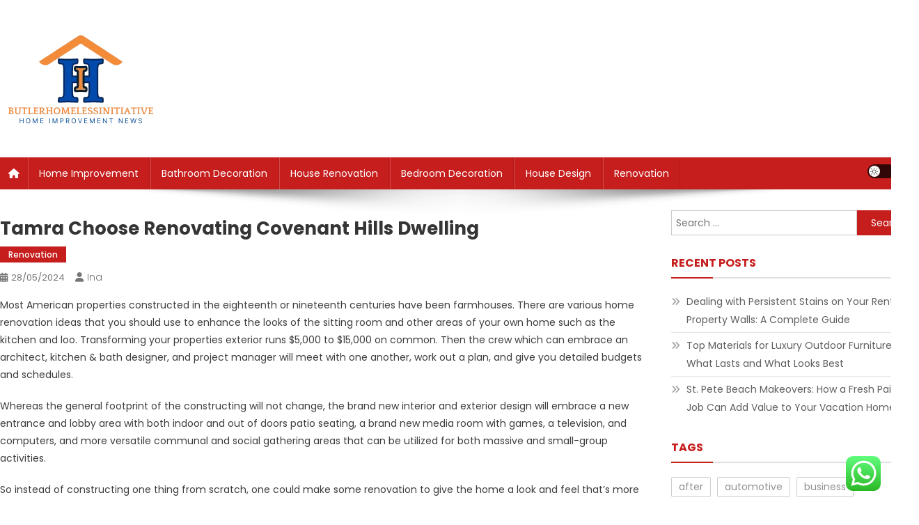

--- FILE ---
content_type: text/html; charset=UTF-8
request_url: https://butlerhomelessinitiative.org/tamra-choose-renovating-covenant-hills-dwelling.html
body_size: 18583
content:
<!doctype html>
<html lang="en-US" prefix="og: https://ogp.me/ns#">
<head>
<meta charset="UTF-8">
<meta name="viewport" content="width=device-width, initial-scale=1">
<link rel="profile" href="https://gmpg.org/xfn/11">


<!-- Search Engine Optimization by Rank Math PRO - https://rankmath.com/ -->
<title>Tamra Choose Renovating Covenant Hills Dwelling - Butlerhome&#039;s</title>
<meta name="description" content="Most American properties constructed in the eighteenth or nineteenth centuries have been farmhouses. There are various home renovation ideas that you should"/>
<meta name="robots" content="index, follow, max-snippet:-1, max-video-preview:-1, max-image-preview:large"/>
<link rel="canonical" href="https://butlerhomelessinitiative.org/tamra-choose-renovating-covenant-hills-dwelling.html" />
<meta property="og:locale" content="en_US" />
<meta property="og:type" content="article" />
<meta property="og:title" content="Tamra Choose Renovating Covenant Hills Dwelling - Butlerhome&#039;s" />
<meta property="og:description" content="Most American properties constructed in the eighteenth or nineteenth centuries have been farmhouses. There are various home renovation ideas that you should" />
<meta property="og:url" content="https://butlerhomelessinitiative.org/tamra-choose-renovating-covenant-hills-dwelling.html" />
<meta property="og:site_name" content="Butlerhome&#039;s" />
<meta property="article:tag" content="choose" />
<meta property="article:tag" content="covenant" />
<meta property="article:tag" content="dwelling" />
<meta property="article:tag" content="hills" />
<meta property="article:tag" content="renovating" />
<meta property="article:tag" content="tamra" />
<meta property="article:section" content="Renovation" />
<meta property="article:published_time" content="2024-05-28T21:09:19+07:00" />
<meta name="twitter:card" content="summary_large_image" />
<meta name="twitter:title" content="Tamra Choose Renovating Covenant Hills Dwelling - Butlerhome&#039;s" />
<meta name="twitter:description" content="Most American properties constructed in the eighteenth or nineteenth centuries have been farmhouses. There are various home renovation ideas that you should" />
<meta name="twitter:label1" content="Written by" />
<meta name="twitter:data1" content="Ina" />
<meta name="twitter:label2" content="Time to read" />
<meta name="twitter:data2" content="4 minutes" />
<script type="application/ld+json" class="rank-math-schema-pro">{"@context":"https://schema.org","@graph":[{"@type":["Person","Organization"],"@id":"https://butlerhomelessinitiative.org/#person","name":"Butlerhome&#039;s","logo":{"@type":"ImageObject","@id":"https://butlerhomelessinitiative.org/#logo","url":"https://butlerhomelessinitiative.org/wp-content/uploads/2024/11/cropped-Black_And_White_Y2k_Star_Fashion_Style_Logo-removebg-preview-150x144.png","contentUrl":"https://butlerhomelessinitiative.org/wp-content/uploads/2024/11/cropped-Black_And_White_Y2k_Star_Fashion_Style_Logo-removebg-preview-150x144.png","caption":"Butlerhome&#039;s","inLanguage":"en-US"},"image":{"@type":"ImageObject","@id":"https://butlerhomelessinitiative.org/#logo","url":"https://butlerhomelessinitiative.org/wp-content/uploads/2024/11/cropped-Black_And_White_Y2k_Star_Fashion_Style_Logo-removebg-preview-150x144.png","contentUrl":"https://butlerhomelessinitiative.org/wp-content/uploads/2024/11/cropped-Black_And_White_Y2k_Star_Fashion_Style_Logo-removebg-preview-150x144.png","caption":"Butlerhome&#039;s","inLanguage":"en-US"}},{"@type":"WebSite","@id":"https://butlerhomelessinitiative.org/#website","url":"https://butlerhomelessinitiative.org","name":"Butlerhome&#039;s","publisher":{"@id":"https://butlerhomelessinitiative.org/#person"},"inLanguage":"en-US"},{"@type":"WebPage","@id":"https://butlerhomelessinitiative.org/tamra-choose-renovating-covenant-hills-dwelling.html#webpage","url":"https://butlerhomelessinitiative.org/tamra-choose-renovating-covenant-hills-dwelling.html","name":"Tamra Choose Renovating Covenant Hills Dwelling - Butlerhome&#039;s","datePublished":"2024-05-28T21:09:19+07:00","dateModified":"2024-05-28T21:09:19+07:00","isPartOf":{"@id":"https://butlerhomelessinitiative.org/#website"},"inLanguage":"en-US"},{"@type":"Person","@id":"https://butlerhomelessinitiative.org/author/ina","name":"Ina","url":"https://butlerhomelessinitiative.org/author/ina","image":{"@type":"ImageObject","@id":"https://secure.gravatar.com/avatar/878a048e06d6d0503f84665fd4e01679193a59026490fe7af11df282fef1c053?s=96&amp;d=mm&amp;r=g","url":"https://secure.gravatar.com/avatar/878a048e06d6d0503f84665fd4e01679193a59026490fe7af11df282fef1c053?s=96&amp;d=mm&amp;r=g","caption":"Ina","inLanguage":"en-US"},"sameAs":["https://butlerhomelessinitiative.org/"]},{"@type":"BlogPosting","headline":"Tamra Choose Renovating Covenant Hills Dwelling - Butlerhome&#039;s","datePublished":"2024-05-28T21:09:19+07:00","dateModified":"2024-05-28T21:09:19+07:00","articleSection":"Renovation","author":{"@id":"https://butlerhomelessinitiative.org/author/ina","name":"Ina"},"publisher":{"@id":"https://butlerhomelessinitiative.org/#person"},"description":"Most American properties constructed in the eighteenth or nineteenth centuries have been farmhouses. There are various home renovation ideas that you should","name":"Tamra Choose Renovating Covenant Hills Dwelling - Butlerhome&#039;s","@id":"https://butlerhomelessinitiative.org/tamra-choose-renovating-covenant-hills-dwelling.html#richSnippet","isPartOf":{"@id":"https://butlerhomelessinitiative.org/tamra-choose-renovating-covenant-hills-dwelling.html#webpage"},"inLanguage":"en-US","mainEntityOfPage":{"@id":"https://butlerhomelessinitiative.org/tamra-choose-renovating-covenant-hills-dwelling.html#webpage"}}]}</script>
<!-- /Rank Math WordPress SEO plugin -->

<link rel='dns-prefetch' href='//fonts.googleapis.com' />
<link rel="alternate" type="application/rss+xml" title="Butlerhome&#039;s &raquo; Feed" href="https://butlerhomelessinitiative.org/feed" />
<link rel="alternate" title="oEmbed (JSON)" type="application/json+oembed" href="https://butlerhomelessinitiative.org/wp-json/oembed/1.0/embed?url=https%3A%2F%2Fbutlerhomelessinitiative.org%2Ftamra-choose-renovating-covenant-hills-dwelling.html" />
<link rel="alternate" title="oEmbed (XML)" type="text/xml+oembed" href="https://butlerhomelessinitiative.org/wp-json/oembed/1.0/embed?url=https%3A%2F%2Fbutlerhomelessinitiative.org%2Ftamra-choose-renovating-covenant-hills-dwelling.html&#038;format=xml" />
<style id='wp-img-auto-sizes-contain-inline-css' type='text/css'>
img:is([sizes=auto i],[sizes^="auto," i]){contain-intrinsic-size:3000px 1500px}
/*# sourceURL=wp-img-auto-sizes-contain-inline-css */
</style>
<link rel='stylesheet' id='ht_ctc_main_css-css' href='https://butlerhomelessinitiative.org/wp-content/plugins/click-to-chat-for-whatsapp/new/inc/assets/css/main.css?ver=4.36' type='text/css' media='all' />
<style id='wp-emoji-styles-inline-css' type='text/css'>

	img.wp-smiley, img.emoji {
		display: inline !important;
		border: none !important;
		box-shadow: none !important;
		height: 1em !important;
		width: 1em !important;
		margin: 0 0.07em !important;
		vertical-align: -0.1em !important;
		background: none !important;
		padding: 0 !important;
	}
/*# sourceURL=wp-emoji-styles-inline-css */
</style>
<style id='wp-block-library-inline-css' type='text/css'>
:root{--wp-block-synced-color:#7a00df;--wp-block-synced-color--rgb:122,0,223;--wp-bound-block-color:var(--wp-block-synced-color);--wp-editor-canvas-background:#ddd;--wp-admin-theme-color:#007cba;--wp-admin-theme-color--rgb:0,124,186;--wp-admin-theme-color-darker-10:#006ba1;--wp-admin-theme-color-darker-10--rgb:0,107,160.5;--wp-admin-theme-color-darker-20:#005a87;--wp-admin-theme-color-darker-20--rgb:0,90,135;--wp-admin-border-width-focus:2px}@media (min-resolution:192dpi){:root{--wp-admin-border-width-focus:1.5px}}.wp-element-button{cursor:pointer}:root .has-very-light-gray-background-color{background-color:#eee}:root .has-very-dark-gray-background-color{background-color:#313131}:root .has-very-light-gray-color{color:#eee}:root .has-very-dark-gray-color{color:#313131}:root .has-vivid-green-cyan-to-vivid-cyan-blue-gradient-background{background:linear-gradient(135deg,#00d084,#0693e3)}:root .has-purple-crush-gradient-background{background:linear-gradient(135deg,#34e2e4,#4721fb 50%,#ab1dfe)}:root .has-hazy-dawn-gradient-background{background:linear-gradient(135deg,#faaca8,#dad0ec)}:root .has-subdued-olive-gradient-background{background:linear-gradient(135deg,#fafae1,#67a671)}:root .has-atomic-cream-gradient-background{background:linear-gradient(135deg,#fdd79a,#004a59)}:root .has-nightshade-gradient-background{background:linear-gradient(135deg,#330968,#31cdcf)}:root .has-midnight-gradient-background{background:linear-gradient(135deg,#020381,#2874fc)}:root{--wp--preset--font-size--normal:16px;--wp--preset--font-size--huge:42px}.has-regular-font-size{font-size:1em}.has-larger-font-size{font-size:2.625em}.has-normal-font-size{font-size:var(--wp--preset--font-size--normal)}.has-huge-font-size{font-size:var(--wp--preset--font-size--huge)}.has-text-align-center{text-align:center}.has-text-align-left{text-align:left}.has-text-align-right{text-align:right}.has-fit-text{white-space:nowrap!important}#end-resizable-editor-section{display:none}.aligncenter{clear:both}.items-justified-left{justify-content:flex-start}.items-justified-center{justify-content:center}.items-justified-right{justify-content:flex-end}.items-justified-space-between{justify-content:space-between}.screen-reader-text{border:0;clip-path:inset(50%);height:1px;margin:-1px;overflow:hidden;padding:0;position:absolute;width:1px;word-wrap:normal!important}.screen-reader-text:focus{background-color:#ddd;clip-path:none;color:#444;display:block;font-size:1em;height:auto;left:5px;line-height:normal;padding:15px 23px 14px;text-decoration:none;top:5px;width:auto;z-index:100000}html :where(.has-border-color){border-style:solid}html :where([style*=border-top-color]){border-top-style:solid}html :where([style*=border-right-color]){border-right-style:solid}html :where([style*=border-bottom-color]){border-bottom-style:solid}html :where([style*=border-left-color]){border-left-style:solid}html :where([style*=border-width]){border-style:solid}html :where([style*=border-top-width]){border-top-style:solid}html :where([style*=border-right-width]){border-right-style:solid}html :where([style*=border-bottom-width]){border-bottom-style:solid}html :where([style*=border-left-width]){border-left-style:solid}html :where(img[class*=wp-image-]){height:auto;max-width:100%}:where(figure){margin:0 0 1em}html :where(.is-position-sticky){--wp-admin--admin-bar--position-offset:var(--wp-admin--admin-bar--height,0px)}@media screen and (max-width:600px){html :where(.is-position-sticky){--wp-admin--admin-bar--position-offset:0px}}

/*# sourceURL=wp-block-library-inline-css */
</style><style id='global-styles-inline-css' type='text/css'>
:root{--wp--preset--aspect-ratio--square: 1;--wp--preset--aspect-ratio--4-3: 4/3;--wp--preset--aspect-ratio--3-4: 3/4;--wp--preset--aspect-ratio--3-2: 3/2;--wp--preset--aspect-ratio--2-3: 2/3;--wp--preset--aspect-ratio--16-9: 16/9;--wp--preset--aspect-ratio--9-16: 9/16;--wp--preset--color--black: #000000;--wp--preset--color--cyan-bluish-gray: #abb8c3;--wp--preset--color--white: #ffffff;--wp--preset--color--pale-pink: #f78da7;--wp--preset--color--vivid-red: #cf2e2e;--wp--preset--color--luminous-vivid-orange: #ff6900;--wp--preset--color--luminous-vivid-amber: #fcb900;--wp--preset--color--light-green-cyan: #7bdcb5;--wp--preset--color--vivid-green-cyan: #00d084;--wp--preset--color--pale-cyan-blue: #8ed1fc;--wp--preset--color--vivid-cyan-blue: #0693e3;--wp--preset--color--vivid-purple: #9b51e0;--wp--preset--gradient--vivid-cyan-blue-to-vivid-purple: linear-gradient(135deg,rgb(6,147,227) 0%,rgb(155,81,224) 100%);--wp--preset--gradient--light-green-cyan-to-vivid-green-cyan: linear-gradient(135deg,rgb(122,220,180) 0%,rgb(0,208,130) 100%);--wp--preset--gradient--luminous-vivid-amber-to-luminous-vivid-orange: linear-gradient(135deg,rgb(252,185,0) 0%,rgb(255,105,0) 100%);--wp--preset--gradient--luminous-vivid-orange-to-vivid-red: linear-gradient(135deg,rgb(255,105,0) 0%,rgb(207,46,46) 100%);--wp--preset--gradient--very-light-gray-to-cyan-bluish-gray: linear-gradient(135deg,rgb(238,238,238) 0%,rgb(169,184,195) 100%);--wp--preset--gradient--cool-to-warm-spectrum: linear-gradient(135deg,rgb(74,234,220) 0%,rgb(151,120,209) 20%,rgb(207,42,186) 40%,rgb(238,44,130) 60%,rgb(251,105,98) 80%,rgb(254,248,76) 100%);--wp--preset--gradient--blush-light-purple: linear-gradient(135deg,rgb(255,206,236) 0%,rgb(152,150,240) 100%);--wp--preset--gradient--blush-bordeaux: linear-gradient(135deg,rgb(254,205,165) 0%,rgb(254,45,45) 50%,rgb(107,0,62) 100%);--wp--preset--gradient--luminous-dusk: linear-gradient(135deg,rgb(255,203,112) 0%,rgb(199,81,192) 50%,rgb(65,88,208) 100%);--wp--preset--gradient--pale-ocean: linear-gradient(135deg,rgb(255,245,203) 0%,rgb(182,227,212) 50%,rgb(51,167,181) 100%);--wp--preset--gradient--electric-grass: linear-gradient(135deg,rgb(202,248,128) 0%,rgb(113,206,126) 100%);--wp--preset--gradient--midnight: linear-gradient(135deg,rgb(2,3,129) 0%,rgb(40,116,252) 100%);--wp--preset--font-size--small: 13px;--wp--preset--font-size--medium: 20px;--wp--preset--font-size--large: 36px;--wp--preset--font-size--x-large: 42px;--wp--preset--spacing--20: 0.44rem;--wp--preset--spacing--30: 0.67rem;--wp--preset--spacing--40: 1rem;--wp--preset--spacing--50: 1.5rem;--wp--preset--spacing--60: 2.25rem;--wp--preset--spacing--70: 3.38rem;--wp--preset--spacing--80: 5.06rem;--wp--preset--shadow--natural: 6px 6px 9px rgba(0, 0, 0, 0.2);--wp--preset--shadow--deep: 12px 12px 50px rgba(0, 0, 0, 0.4);--wp--preset--shadow--sharp: 6px 6px 0px rgba(0, 0, 0, 0.2);--wp--preset--shadow--outlined: 6px 6px 0px -3px rgb(255, 255, 255), 6px 6px rgb(0, 0, 0);--wp--preset--shadow--crisp: 6px 6px 0px rgb(0, 0, 0);}:where(.is-layout-flex){gap: 0.5em;}:where(.is-layout-grid){gap: 0.5em;}body .is-layout-flex{display: flex;}.is-layout-flex{flex-wrap: wrap;align-items: center;}.is-layout-flex > :is(*, div){margin: 0;}body .is-layout-grid{display: grid;}.is-layout-grid > :is(*, div){margin: 0;}:where(.wp-block-columns.is-layout-flex){gap: 2em;}:where(.wp-block-columns.is-layout-grid){gap: 2em;}:where(.wp-block-post-template.is-layout-flex){gap: 1.25em;}:where(.wp-block-post-template.is-layout-grid){gap: 1.25em;}.has-black-color{color: var(--wp--preset--color--black) !important;}.has-cyan-bluish-gray-color{color: var(--wp--preset--color--cyan-bluish-gray) !important;}.has-white-color{color: var(--wp--preset--color--white) !important;}.has-pale-pink-color{color: var(--wp--preset--color--pale-pink) !important;}.has-vivid-red-color{color: var(--wp--preset--color--vivid-red) !important;}.has-luminous-vivid-orange-color{color: var(--wp--preset--color--luminous-vivid-orange) !important;}.has-luminous-vivid-amber-color{color: var(--wp--preset--color--luminous-vivid-amber) !important;}.has-light-green-cyan-color{color: var(--wp--preset--color--light-green-cyan) !important;}.has-vivid-green-cyan-color{color: var(--wp--preset--color--vivid-green-cyan) !important;}.has-pale-cyan-blue-color{color: var(--wp--preset--color--pale-cyan-blue) !important;}.has-vivid-cyan-blue-color{color: var(--wp--preset--color--vivid-cyan-blue) !important;}.has-vivid-purple-color{color: var(--wp--preset--color--vivid-purple) !important;}.has-black-background-color{background-color: var(--wp--preset--color--black) !important;}.has-cyan-bluish-gray-background-color{background-color: var(--wp--preset--color--cyan-bluish-gray) !important;}.has-white-background-color{background-color: var(--wp--preset--color--white) !important;}.has-pale-pink-background-color{background-color: var(--wp--preset--color--pale-pink) !important;}.has-vivid-red-background-color{background-color: var(--wp--preset--color--vivid-red) !important;}.has-luminous-vivid-orange-background-color{background-color: var(--wp--preset--color--luminous-vivid-orange) !important;}.has-luminous-vivid-amber-background-color{background-color: var(--wp--preset--color--luminous-vivid-amber) !important;}.has-light-green-cyan-background-color{background-color: var(--wp--preset--color--light-green-cyan) !important;}.has-vivid-green-cyan-background-color{background-color: var(--wp--preset--color--vivid-green-cyan) !important;}.has-pale-cyan-blue-background-color{background-color: var(--wp--preset--color--pale-cyan-blue) !important;}.has-vivid-cyan-blue-background-color{background-color: var(--wp--preset--color--vivid-cyan-blue) !important;}.has-vivid-purple-background-color{background-color: var(--wp--preset--color--vivid-purple) !important;}.has-black-border-color{border-color: var(--wp--preset--color--black) !important;}.has-cyan-bluish-gray-border-color{border-color: var(--wp--preset--color--cyan-bluish-gray) !important;}.has-white-border-color{border-color: var(--wp--preset--color--white) !important;}.has-pale-pink-border-color{border-color: var(--wp--preset--color--pale-pink) !important;}.has-vivid-red-border-color{border-color: var(--wp--preset--color--vivid-red) !important;}.has-luminous-vivid-orange-border-color{border-color: var(--wp--preset--color--luminous-vivid-orange) !important;}.has-luminous-vivid-amber-border-color{border-color: var(--wp--preset--color--luminous-vivid-amber) !important;}.has-light-green-cyan-border-color{border-color: var(--wp--preset--color--light-green-cyan) !important;}.has-vivid-green-cyan-border-color{border-color: var(--wp--preset--color--vivid-green-cyan) !important;}.has-pale-cyan-blue-border-color{border-color: var(--wp--preset--color--pale-cyan-blue) !important;}.has-vivid-cyan-blue-border-color{border-color: var(--wp--preset--color--vivid-cyan-blue) !important;}.has-vivid-purple-border-color{border-color: var(--wp--preset--color--vivid-purple) !important;}.has-vivid-cyan-blue-to-vivid-purple-gradient-background{background: var(--wp--preset--gradient--vivid-cyan-blue-to-vivid-purple) !important;}.has-light-green-cyan-to-vivid-green-cyan-gradient-background{background: var(--wp--preset--gradient--light-green-cyan-to-vivid-green-cyan) !important;}.has-luminous-vivid-amber-to-luminous-vivid-orange-gradient-background{background: var(--wp--preset--gradient--luminous-vivid-amber-to-luminous-vivid-orange) !important;}.has-luminous-vivid-orange-to-vivid-red-gradient-background{background: var(--wp--preset--gradient--luminous-vivid-orange-to-vivid-red) !important;}.has-very-light-gray-to-cyan-bluish-gray-gradient-background{background: var(--wp--preset--gradient--very-light-gray-to-cyan-bluish-gray) !important;}.has-cool-to-warm-spectrum-gradient-background{background: var(--wp--preset--gradient--cool-to-warm-spectrum) !important;}.has-blush-light-purple-gradient-background{background: var(--wp--preset--gradient--blush-light-purple) !important;}.has-blush-bordeaux-gradient-background{background: var(--wp--preset--gradient--blush-bordeaux) !important;}.has-luminous-dusk-gradient-background{background: var(--wp--preset--gradient--luminous-dusk) !important;}.has-pale-ocean-gradient-background{background: var(--wp--preset--gradient--pale-ocean) !important;}.has-electric-grass-gradient-background{background: var(--wp--preset--gradient--electric-grass) !important;}.has-midnight-gradient-background{background: var(--wp--preset--gradient--midnight) !important;}.has-small-font-size{font-size: var(--wp--preset--font-size--small) !important;}.has-medium-font-size{font-size: var(--wp--preset--font-size--medium) !important;}.has-large-font-size{font-size: var(--wp--preset--font-size--large) !important;}.has-x-large-font-size{font-size: var(--wp--preset--font-size--x-large) !important;}
/*# sourceURL=global-styles-inline-css */
</style>

<style id='classic-theme-styles-inline-css' type='text/css'>
/*! This file is auto-generated */
.wp-block-button__link{color:#fff;background-color:#32373c;border-radius:9999px;box-shadow:none;text-decoration:none;padding:calc(.667em + 2px) calc(1.333em + 2px);font-size:1.125em}.wp-block-file__button{background:#32373c;color:#fff;text-decoration:none}
/*# sourceURL=/wp-includes/css/classic-themes.min.css */
</style>
<link rel='stylesheet' id='news-portal-fonts-css' href='https://fonts.googleapis.com/css?family=Roboto+Condensed%3A300italic%2C400italic%2C700italic%2C400%2C300%2C700%7CRoboto%3A300%2C400%2C400i%2C500%2C700%7CTitillium+Web%3A400%2C600%2C700%2C300&#038;subset=latin%2Clatin-ext' type='text/css' media='all' />
<link rel='stylesheet' id='news-portal-font-awesome-css' href='https://butlerhomelessinitiative.org/wp-content/themes/news-portal/assets/library/font-awesome/css/all.min.css?ver=6.5.1' type='text/css' media='all' />
<link rel='stylesheet' id='lightslider-style-css' href='https://butlerhomelessinitiative.org/wp-content/themes/news-portal/assets/library/lightslider/css/lightslider.min.css?ver=1.1.6' type='text/css' media='all' />
<link rel='stylesheet' id='news-portal-dark-style-css' href='https://butlerhomelessinitiative.org/wp-content/themes/news-portal/assets/css/np-dark.css?ver=1.0.3' type='text/css' media='all' />
<link rel='stylesheet' id='news-portal-preloader-style-css' href='https://butlerhomelessinitiative.org/wp-content/themes/news-portal/assets/css/np-preloader.css?ver=1.0.3' type='text/css' media='all' />
<link rel='stylesheet' id='skynews-google-font-css' href='https://fonts.googleapis.com/css?family=Poppins%3A300%2C400%2C400i%2C500%2C700&#038;subset=latin%2Clatin-ext' type='text/css' media='all' />
<link rel='stylesheet' id='news-portal-parent-style-css' href='https://butlerhomelessinitiative.org/wp-content/themes/news-portal/style.css?ver=1.0.3' type='text/css' media='all' />
<link rel='stylesheet' id='news-portal-parent-responsive-css' href='https://butlerhomelessinitiative.org/wp-content/themes/news-portal/assets/css/np-responsive.css?ver=1.0.3' type='text/css' media='all' />
<link rel='stylesheet' id='skynews-style-css' href='https://butlerhomelessinitiative.org/wp-content/themes/skynews/style.css?ver=1.0.3' type='text/css' media='all' />
<link rel='stylesheet' id='skynews-responsive-css' href='https://butlerhomelessinitiative.org/wp-content/themes/skynews/assets/css/sk-responsive.css?ver=1.0.3' type='text/css' media='all' />
<script type="text/javascript" src="https://butlerhomelessinitiative.org/wp-includes/js/jquery/jquery.min.js?ver=3.7.1" id="jquery-core-js"></script>
<script type="text/javascript" src="https://butlerhomelessinitiative.org/wp-includes/js/jquery/jquery-migrate.min.js?ver=3.4.1" id="jquery-migrate-js"></script>
<link rel="https://api.w.org/" href="https://butlerhomelessinitiative.org/wp-json/" /><link rel="alternate" title="JSON" type="application/json" href="https://butlerhomelessinitiative.org/wp-json/wp/v2/posts/310" /><link rel="EditURI" type="application/rsd+xml" title="RSD" href="https://butlerhomelessinitiative.org/xmlrpc.php?rsd" />
<meta name="generator" content="WordPress 6.9" />
<link rel='shortlink' href='https://butlerhomelessinitiative.org/?p=310' />
<link rel="icon" href="https://butlerhomelessinitiative.org/wp-content/uploads/2024/11/cropped-Black_And_White_Y2k_Star_Fashion_Style_Logo-removebg-preview-150x144.png" sizes="32x32" />
<link rel="icon" href="https://butlerhomelessinitiative.org/wp-content/uploads/2024/11/cropped-Black_And_White_Y2k_Star_Fashion_Style_Logo-removebg-preview.png" sizes="192x192" />
<link rel="apple-touch-icon" href="https://butlerhomelessinitiative.org/wp-content/uploads/2024/11/cropped-Black_And_White_Y2k_Star_Fashion_Style_Logo-removebg-preview.png" />
<meta name="msapplication-TileImage" content="https://butlerhomelessinitiative.org/wp-content/uploads/2024/11/cropped-Black_And_White_Y2k_Star_Fashion_Style_Logo-removebg-preview.png" />
<!--News Portal CSS -->
<style type="text/css">
.category-button.np-cat-1880 a{background:#00a9e0}.category-button.np-cat-1880 a:hover{background:#0077ae}.np-block-title .np-cat-1880{color:#00a9e0}.category-button.np-cat-1881 a{background:#00a9e0}.category-button.np-cat-1881 a:hover{background:#0077ae}.np-block-title .np-cat-1881{color:#00a9e0}.category-button.np-cat-1876 a{background:#00a9e0}.category-button.np-cat-1876 a:hover{background:#0077ae}.np-block-title .np-cat-1876{color:#00a9e0}.category-button.np-cat-1878 a{background:#00a9e0}.category-button.np-cat-1878 a:hover{background:#0077ae}.np-block-title .np-cat-1878{color:#00a9e0}.category-button.np-cat-1877 a{background:#00a9e0}.category-button.np-cat-1877 a:hover{background:#0077ae}.np-block-title .np-cat-1877{color:#00a9e0}.category-button.np-cat-1931 a{background:#00a9e0}.category-button.np-cat-1931 a:hover{background:#0077ae}.np-block-title .np-cat-1931{color:#00a9e0}.category-button.np-cat-1879 a{background:#00a9e0}.category-button.np-cat-1879 a:hover{background:#0077ae}.np-block-title .np-cat-1879{color:#00a9e0}.navigation .nav-links a,.bttn,button,input[type='button'],input[type='reset'],input[type='submit'],.navigation .nav-links a:hover,.bttn:hover,button,input[type='button']:hover,input[type='reset']:hover,input[type='submit']:hover,.widget_search .search-submit,.edit-link .post-edit-link,.reply .comment-reply-link,.np-top-header-wrap,.np-header-menu-wrapper,#site-navigation ul.sub-menu,#site-navigation ul.children,.np-header-menu-wrapper::before,.np-header-menu-wrapper::after,.np-header-search-wrapper .search-form-main .search-submit,.news_portal_slider .lSAction > a:hover,.news_portal_default_tabbed ul.widget-tabs li,.np-full-width-title-nav-wrap .carousel-nav-action .carousel-controls:hover,.news_portal_social_media .social-link a,.np-archive-more .np-button:hover,.error404 .page-title,#np-scrollup,.news_portal_featured_slider .slider-posts .lSAction > a:hover,div.wpforms-container-full .wpforms-form input[type='submit'],div.wpforms-container-full .wpforms-form button[type='submit'],div.wpforms-container-full .wpforms-form .wpforms-page-button,div.wpforms-container-full .wpforms-form input[type='submit']:hover,div.wpforms-container-full .wpforms-form button[type='submit']:hover,div.wpforms-container-full .wpforms-form .wpforms-page-button:hover,.widget.widget_tag_cloud a:hover{background:#029FB2}
.home .np-home-icon a,.np-home-icon a:hover,#site-navigation ul li:hover > a,#site-navigation ul li.current-menu-item > a,#site-navigation ul li.current_page_item > a,#site-navigation ul li.current-menu-ancestor > a,#site-navigation ul li.focus > a,.news_portal_default_tabbed ul.widget-tabs li.ui-tabs-active,.news_portal_default_tabbed ul.widget-tabs li:hover,.menu-toggle:hover,.menu-toggle:focus{background:#006d80}
.np-header-menu-block-wrap::before,.np-header-menu-block-wrap::after{border-right-color:#006d80}
a,a:hover,a:focus,a:active,.widget a:hover,.widget a:hover::before,.widget li:hover::before,.entry-footer a:hover,.comment-author .fn .url:hover,#cancel-comment-reply-link,#cancel-comment-reply-link:before,.logged-in-as a,.np-slide-content-wrap .post-title a:hover,#top-footer .widget a:hover,#top-footer .widget a:hover:before,#top-footer .widget li:hover:before,.news_portal_featured_posts .np-single-post .np-post-content .np-post-title a:hover,.news_portal_fullwidth_posts .np-single-post .np-post-title a:hover,.news_portal_block_posts .layout3 .np-primary-block-wrap .np-single-post .np-post-title a:hover,.news_portal_featured_posts .layout2 .np-single-post-wrap .np-post-content .np-post-title a:hover,.np-block-title,.widget-title,.page-header .page-title,.np-related-title,.np-post-meta span:hover,.np-post-meta span a:hover,.news_portal_featured_posts .layout2 .np-single-post-wrap .np-post-content .np-post-meta span:hover,.news_portal_featured_posts .layout2 .np-single-post-wrap .np-post-content .np-post-meta span a:hover,.np-post-title.small-size a:hover,#footer-navigation ul li a:hover,.entry-title a:hover,.entry-meta span a:hover,.entry-meta span:hover,.np-post-meta span:hover,.np-post-meta span a:hover,.news_portal_featured_posts .np-single-post-wrap .np-post-content .np-post-meta span:hover,.news_portal_featured_posts .np-single-post-wrap .np-post-content .np-post-meta span a:hover,.news_portal_featured_slider .featured-posts .np-single-post .np-post-content .np-post-title a:hover,.news-portal-search-results-wrap .news-portal-search-article-item .news-portal-search-post-element .posted-on:hover a,.news-portal-search-results-wrap .news-portal-search-article-item .news-portal-search-post-element .posted-on:hover:before,.news-portal-search-results-wrap .news-portal-search-article-item .news-portal-search-post-element .news-portal-search-post-title a:hover,.np-block-title,.widget-title,.page-header .page-title,.np-related-title,.widget_block .wp-block-group__inner-container > h1,.widget_block .wp-block-group__inner-container > h2,.widget_block .wp-block-group__inner-container > h3,.widget_block .wp-block-group__inner-container > h4,.widget_block .wp-block-group__inner-container > h5,.widget_block .wp-block-group__inner-container > h6{color:#029FB2}
.site-mode--dark .news_portal_featured_posts .np-single-post-wrap .np-post-content .np-post-title a:hover,.site-mode--dark .np-post-title.large-size a:hover,.site-mode--dark .np-post-title.small-size a:hover,.site-mode--dark .news-ticker-title>a:hover,.site-mode--dark .np-archive-post-content-wrapper .entry-title a:hover,.site-mode--dark h1.entry-title:hover,.site-mode--dark .news_portal_block_posts .layout4 .np-post-title a:hover{color:#029FB2}
.navigation .nav-links a,.bttn,button,input[type='button'],input[type='reset'],input[type='submit'],.widget_search .search-submit,.np-archive-more .np-button:hover,.widget.widget_tag_cloud a:hover{border-color:#029FB2}
.comment-list .comment-body,.np-header-search-wrapper .search-form-main{border-top-color:#029FB2}
.np-header-search-wrapper .search-form-main:before{border-bottom-color:#029FB2}
@media (max-width:768px){#site-navigation,.main-small-navigation li.current-menu-item > .sub-toggle i{background:#029FB2 !important}}
.news-portal-wave .np-rect,.news-portal-three-bounce .np-child,.news-portal-folding-cube .np-cube:before{background-color:#029FB2}
.site-title,.site-description{position:absolute;clip:rect(1px,1px,1px,1px)}
</style><!--Skynews CSS -->
<style type="text/css">
.category-button.np-cat-1880 a{background:#c61d1d}
.category-button.np-cat-1880 a:hover{background:#940000}
.np-block-title .np-cat-1880{color:#c61d1d}
.np-block-title .np-cat-1880:after{background:#c61d1d !important}
.category-button.np-cat-1881 a{background:#c61d1d}
.category-button.np-cat-1881 a:hover{background:#940000}
.np-block-title .np-cat-1881{color:#c61d1d}
.np-block-title .np-cat-1881:after{background:#c61d1d !important}
.category-button.np-cat-1876 a{background:#c61d1d}
.category-button.np-cat-1876 a:hover{background:#940000}
.np-block-title .np-cat-1876{color:#c61d1d}
.np-block-title .np-cat-1876:after{background:#c61d1d !important}
.category-button.np-cat-1878 a{background:#c61d1d}
.category-button.np-cat-1878 a:hover{background:#940000}
.np-block-title .np-cat-1878{color:#c61d1d}
.np-block-title .np-cat-1878:after{background:#c61d1d !important}
.category-button.np-cat-1877 a{background:#c61d1d}
.category-button.np-cat-1877 a:hover{background:#940000}
.np-block-title .np-cat-1877{color:#c61d1d}
.np-block-title .np-cat-1877:after{background:#c61d1d !important}
.category-button.np-cat-1931 a{background:#c61d1d}
.category-button.np-cat-1931 a:hover{background:#940000}
.np-block-title .np-cat-1931{color:#c61d1d}
.np-block-title .np-cat-1931:after{background:#c61d1d !important}
.category-button.np-cat-1879 a{background:#c61d1d}
.category-button.np-cat-1879 a:hover{background:#940000}
.np-block-title .np-cat-1879{color:#c61d1d}
.np-block-title .np-cat-1879:after{background:#c61d1d !important}
.site-title,.site-description{position:absolute;clip:rect(1px,1px,1px,1px)}
.navigation .nav-links a,.bttn,button,input[type='button'],input[type='reset'],input[type='submit'],.navigation .nav-links a:hover,.bttn:hover,button,input[type='button']:hover,input[type='reset']:hover,input[type='submit']:hover,.widget_search .search-submit,.edit-link .post-edit-link,.reply .comment-reply-link,.np-top-header-wrap,.np-header-menu-wrapper,#site-navigation ul.sub-menu,#site-navigation ul.children,.np-header-menu-wrapper::before,.np-header-menu-wrapper::after,.np-header-search-wrapper .search-form-main .search-submit,.news_portal_slider .lSAction > a:hover,.news_portal_default_tabbed ul.widget-tabs li,.np-full-width-title-nav-wrap .carousel-nav-action .carousel-controls:hover,.news_portal_social_media .social-link a,.np-archive-more .np-button:hover,.error404 .page-title,#np-scrollup,.news_portal_featured_slider .slider-posts .lSAction > a:hover,div.wpforms-container-full .wpforms-form input[type='submit'],div.wpforms-container-full .wpforms-form button[type='submit'],div.wpforms-container-full .wpforms-form .wpforms-page-button,div.wpforms-container-full .wpforms-form input[type='submit']:hover,div.wpforms-container-full .wpforms-form button[type='submit']:hover,div.wpforms-container-full .wpforms-form .wpforms-page-button:hover,.np-block-title .np-title:after,.np-block-title:after,.widget-title::after,.page-header .page-title::after,.np-related-title::after,#site-navigation ul li.focus>a ,.cvmm-cats-wrapper .cvmm-cat-count,.ticker-caption,.wp-block-search__button{background:#c61d1d}
.home .np-home-icon a,.np-home-icon a:hover,#site-navigation ul li:hover > a,#site-navigation ul li.current-menu-item > a,#site-navigation ul li.current_page_item > a,#site-navigation ul li.current-menu-ancestor > a,.news_portal_default_tabbed ul.widget-tabs li.ui-tabs-active,.news_portal_default_tabbed ul.widget-tabs li:hover{background:#940000}
.np-header-menu-block-wrap::before,.np-header-menu-block-wrap::after{border-right-color:#c61d1d}
a,a:hover,a:focus,a:active,.widget a:hover,.widget a:hover::before,.widget li:hover::before,.entry-footer a:hover,.comment-author .fn .url:hover,#cancel-comment-reply-link,#cancel-comment-reply-link:before,.logged-in-as a,.np-slide-content-wrap .post-title a:hover,#top-footer .widget a:hover,#top-footer .widget a:hover:before,#top-footer .widget li:hover:before,.news_portal_featured_posts .np-single-post .np-post-content .np-post-title a:hover,.news_portal_fullwidth_posts .np-single-post .np-post-title a:hover,.news_portal_block_posts .layout3 .np-primary-block-wrap .np-single-post .np-post-title a:hover,.news_portal_featured_posts .layout2 .np-single-post-wrap .np-post-content .np-post-title a:hover,.np-block-title,.widget-title,.page-header .page-title,.np-related-title,.np-post-meta span:hover,.np-post-meta span a:hover,.news_portal_featured_posts .layout2 .np-single-post-wrap .np-post-content .np-post-meta span:hover,.news_portal_featured_posts .layout2 .np-single-post-wrap .np-post-content .np-post-meta span a:hover,.np-post-title.small-size a:hover,#footer-navigation ul li a:hover,.entry-title a:hover,.entry-meta span a:hover,.entry-meta span:hover,.np-post-meta span:hover,.np-post-meta span a:hover,.news_portal_featured_posts .np-single-post-wrap .np-post-content .np-post-meta span:hover,.news_portal_featured_posts .np-single-post-wrap .np-post-content .np-post-meta span a:hover,.news_portal_featured_slider .featured-posts .np-single-post .np-post-content .np-post-title a:hover,.widget_block .wp-block-group__inner-container > h1,.widget_block .wp-block-group__inner-container > h2,.widget_block .wp-block-group__inner-container > h3,.widget_block .wp-block-group__inner-container > h4,.widget_block .wp-block-group__inner-container > h5,.widget_block .wp-block-group__inner-container > h6,.cvmm-block-post-filter--layout-default .cvmm-term-titles-wrap li.active,.cvmm-block-post-filter--layout-default .cvmm-term-titles-wrap li:hover ,.site-mode--dark .widget a:hover,.site-mode--dark .widget a:hover::before{color:#c61d1d}
.navigation .nav-links a,.bttn,button,input[type='button'],input[type='reset'],input[type='submit'],.widget_search .search-submit,.np-archive-more .np-button:hover{border-color:#c61d1d}
.comment-list .comment-body,.np-header-search-wrapper .search-form-main{border-top-color:#c61d1d}
.np-header-search-wrapper .search-form-main:before{border-bottom-color:#c61d1d}
@media (max-width:768px){#site-navigation,.main-small-navigation li.current-menu-item > .sub-toggle i{background:#c61d1d !important}}
div.wpforms-container-full .wpforms-form button[type='submit']{background:#c61d1d !important}
.np-logo-section-wrapper{background:#fff !important}
</style></head>

<body class="wp-singular post-template-default single single-post postid-310 single-format-standard wp-custom-logo wp-theme-news-portal wp-child-theme-skynews header-layout--default right-sidebar fullwidth_layout site-mode--light">


<div id="page" class="site">

	<a class="skip-link screen-reader-text" href="#content">Skip to content</a>

	<header id="masthead" class="site-header default" role="banner">

	<div class="np-logo-section-wrapper">
		<div class="mt-container">
			<div class="site-branding">
				<a href="https://butlerhomelessinitiative.org/" class="custom-logo-link" rel="home"><img width="232" height="144" src="https://butlerhomelessinitiative.org/wp-content/uploads/2024/11/cropped-Black_And_White_Y2k_Star_Fashion_Style_Logo-removebg-preview.png" class="custom-logo" alt="Butlerhome&#039;s" decoding="async" /></a>
									<p class="site-title"><a href="https://butlerhomelessinitiative.org/" rel="home">Butlerhome&#039;s</a></p>
									<p class="site-description">Home Improvment Information</p>
							</div><!-- .site-branding -->

			<div class="np-header-ads-area">
							</div><!-- .np-header-ads-area -->
		</div><!-- .mt-container -->
	</div><!-- .np-logo-section-wrapper -->

	<div id="np-menu-wrap" class="np-header-menu-wrapper">
		<div class="np-header-menu-block-wrap">
			<div class="mt-container">
										<div class="np-home-icon">
							<a href="https://butlerhomelessinitiative.org/" rel="home"> <i class="fa fa-home"> </i> </a>
						</div><!-- .np-home-icon -->
								<div class="mt-header-menu-wrap">
					<a href="javascript:void(0)" class="menu-toggle"> <i class="fa fa-navicon"> </i> </a>
					<nav id="site-navigation" class="main-navigation" role="navigation">
						<div class="menu-secondary-menu-container"><ul id="primary-menu" class="menu"><li id="menu-item-10011437" class="menu-item menu-item-type-taxonomy menu-item-object-category menu-item-10011437"><a href="https://butlerhomelessinitiative.org/category/home-improvement">Home Improvement</a></li>
<li id="menu-item-10011438" class="menu-item menu-item-type-taxonomy menu-item-object-category menu-item-10011438"><a href="https://butlerhomelessinitiative.org/category/bathroom-decoration">Bathroom Decoration</a></li>
<li id="menu-item-10011439" class="menu-item menu-item-type-taxonomy menu-item-object-category menu-item-10011439"><a href="https://butlerhomelessinitiative.org/category/house-renovation">House Renovation</a></li>
<li id="menu-item-10011440" class="menu-item menu-item-type-taxonomy menu-item-object-category menu-item-10011440"><a href="https://butlerhomelessinitiative.org/category/bedroom-decoration">Bedroom Decoration</a></li>
<li id="menu-item-10011441" class="menu-item menu-item-type-taxonomy menu-item-object-category menu-item-10011441"><a href="https://butlerhomelessinitiative.org/category/house-design">House Design</a></li>
<li id="menu-item-10011442" class="menu-item menu-item-type-taxonomy menu-item-object-category current-post-ancestor current-menu-parent current-post-parent menu-item-10011442"><a href="https://butlerhomelessinitiative.org/category/renovation">Renovation</a></li>
</ul></div>					</nav><!-- #site-navigation -->
				</div><!--  .mt-header-menu-wrap-->

				<div class="mt-header-search-live-wrap">
					        <div id="np-site-mode-wrap" class="np-icon-elements">
            <a id="mode-switcher" class="light-mode" data-site-mode="light-mode" href="#">
                <span class="site-mode-icon">site mode button</span>
            </a>
        </div><!-- #np-site-mode-wrap -->
						<div class="np-header-search-wrapper">
							<span class="search-main"><a href="javascript:void(0)"><i class="fa fa-search"></i></a></span>
			                <div class="search-form-main np-clearfix">
				                <form role="search" method="get" class="search-form" action="https://butlerhomelessinitiative.org/">
				<label>
					<span class="screen-reader-text">Search for:</span>
					<input type="search" class="search-field" placeholder="Search &hellip;" value="" name="s" />
				</label>
				<input type="submit" class="search-submit" value="Search" />
			</form>				            </div>
						</div><!-- .np-header-search-wrapper -->
									</div> <!-- mt-header-search-live-wrap -->
			</div><!-- .mt-container -->
		</div><!-- .np-header-menu-block-wrap -->
	</div><!-- .np-header-menu-wrapper -->

</header><!-- .site-header -->
	<div id="content" class="site-content">
		<div class="mt-container">
<div class="mt-single-content-wrapper">

	<div id="primary" class="content-area">
		<main id="main" class="site-main" role="main">

		
<article id="post-310" class="post-310 post type-post status-publish format-standard hentry category-renovation tag-choose tag-covenant tag-dwelling tag-hills tag-renovating tag-tamra">

	<div class="np-article-thumb">
			</div><!-- .np-article-thumb -->

	<header class="entry-header">
		<h1 class="entry-title">Tamra Choose Renovating Covenant Hills Dwelling</h1>		<div class="post-cats-list">
							<span class="category-button np-cat-1879"><a href="https://butlerhomelessinitiative.org/category/renovation">Renovation</a></span>
					</div>
		<div class="entry-meta">
			<span class="posted-on"><a href="https://butlerhomelessinitiative.org/tamra-choose-renovating-covenant-hills-dwelling.html" rel="bookmark"><time class="entry-date published" datetime="2024-05-28T21:09:19+07:00">28/05/2024</time><time class="updated" datetime="2023-05-02T15:27:24+07:00">02/05/2023</time></a></span><span class="byline"><span class="author vcard"><a class="url fn n" href="https://butlerhomelessinitiative.org/author/ina">Ina</a></span></span>		</div><!-- .entry-meta -->
	</header><!-- .entry-header -->

	<div class="entry-content">
		<p>Most American properties constructed in the eighteenth or nineteenth centuries have been farmhouses. There are various home renovation ideas that you should use to enhance the looks of the sitting room and other areas of your own home such as the kitchen and loo. Transforming your properties exterior runs $5,000 to $15,000 on common. Then the crew which can embrace an architect, kitchen &#038; bath designer, and project manager will meet with one another, work out a plan, and give you detailed budgets and schedules.</p>
<p>Whereas the general footprint of the constructing will not change, the brand new interior and exterior design will embrace a new entrance and lobby area with both indoor and out of doors patio seating, a brand new media room with games, a television, and computers, and more versatile communal and social gathering areas that can be utilized for both massive and small-group activities.</p>
<p>So instead of constructing one thing from scratch, one could make some renovation to give the home a look and feel that&#8217;s more in tune with those dwelling in it. Listed here are some factors one should think about when undertaking the task of renovating the house.</p>
<h1>Loans For Residence Enchancment &#038; Renovation</h1>
<p>Owners do many several types of renovations to their houses, for quite a lot of different reasons. So, it comes as no surprise that homeowners as of late do not realise how a lot to rewire a house actually costs; especially do you have to wish to do a job that lasts for a long time, hopefully forever. Moreover the $25,000 to $seventy five,000 the average home-owner spends on a home renovation, you will likely run into other issues with older houses.</p>
<p>The top outcomes was even better than we expected and will wholeheartedly vouch for quality of work performed by Home Renovations. It will price $one hundred,000 to $200,000 to gut and transform a home. Home renovation might be costly as you progress to make your home a luxurious place with consolation and elegance.</p>
<h2>2020 How To Finances For A Full</h2>
<p>Since then, we have used him for multiple jobs-kitchen replace, master bathtub renovation and a few smaller tasks. In line with Renovation Junkies , renovation prices per sq. metre common about $2000-$4000.<br />Buying or selling any form of property would appear to be a risky endeavour throughout the current financial local weather, and in consequence increasingly persons are turning to house renovating as a means of adding value to their property. What&#8217;s extra, we&#8217;ll keep you suggested how modifications will affect your timetable and overall project budgets. Transferring furnishings to totally different rooms will help add more room making your own home extra useful without spending a single cent. Do not find out about you, however who has $200-400k money to drop on a 1000 sq ft apt renovation challenge.</p>
<p>The average household room addition prices $54,464 and adds $45,458 at resale, a recoup charge of 83 percent. While you don&#8217;t wish to pay over the percentages for any property, the demand for renovation tasks means that you will need to move quickly, so ensure you are in one of the best financial place possible before you make a suggestion.</p>
<p>Folks renovate for different causes, some do it for a cushty living and others want to use their homes for business purposes. There are several ground guidelines and elements that you need to contemplate before you bankroll a renovation job in your growing older home property.</p>
<p>We have to fastidiously consider how house is used, peopleÕs lifestyle and their regular dwelling patterns. In extremely unstable home renovations, the insertion of metal props, beams or scaffold will prevent further collapse. Usually, it&#8217;s an observation that most people around the globe spent most of their savings to purchase a house or for its renovation.<br />What is the frequent dream which motivates folks to boost earnings? It&#8217;s not unusual for renovation projects to be bought at auction , or else find yourself going to sealed bids , or best and ultimate presents, and knowing how these processes work is vital if you are to be the profitable bidder. If your home is due for a design update however you&#8217;ve gotten a restricted budget and even much less time, you are in the suitable place.</p>
<p>One should also keep in mind, that not all the reconstruction adds value to the home; totally different rooms, or tasks and even small home remodeling ideas could matter-it might be a effectively-spent greenback or it might simply be an additional expense.</p>
<p>In keeping with Service Searching for , minor renovations can value as little as $20,000, however you possibly can easily go over $300,000 for a complete transformation. For many New York contractors the typical toilet remodeling project normally requires no more than every week.</p>
<p>We documented our whole house renovation via our present Crib to Casa on our YouTube channel, which really helped us take a step again and reevaluate certain designs which helped stress levels. Under an excellent financing arrangement, you&#8217;ll have funds out there as the renovation work requires it. For instance, the building contractor needs $2,500 up entrance; so there is a need for you to embody that quantity in your mortgage.</p>
<p>Fitting your complete home with steel-framed home windows and glass doors would price $one hundred sixty,000, a price that got here as a shock. Keep in mind, at all times set aside round 10{138c21eb3e756b3c9d138fa26a0cc6411479125b167107757147d73947723244} of the total cost for surprising extra prices. When renovating a house it&#8217;s not all the time vital to hire a designer and you will actually get monetary savings by coming up with your own design.</p>
	</div><!-- .entry-content -->

	<footer class="entry-footer">
		<span class="tags-links">Tagged <a href="https://butlerhomelessinitiative.org/tag/choose" rel="tag">choose</a><a href="https://butlerhomelessinitiative.org/tag/covenant" rel="tag">covenant</a><a href="https://butlerhomelessinitiative.org/tag/dwelling" rel="tag">dwelling</a><a href="https://butlerhomelessinitiative.org/tag/hills" rel="tag">hills</a><a href="https://butlerhomelessinitiative.org/tag/renovating" rel="tag">renovating</a><a href="https://butlerhomelessinitiative.org/tag/tamra" rel="tag">tamra</a></span>	</footer><!-- .entry-footer -->
	
</article><!-- #post-310 -->
	<nav class="navigation post-navigation" aria-label="Posts">
		<h2 class="screen-reader-text">Post navigation</h2>
		<div class="nav-links"><div class="nav-previous"><a href="https://butlerhomelessinitiative.org/renovation-blueprint-rinse-and-repeat.html" rel="prev">RENOVATION Blueprint &#8211; Rinse And Repeat</a></div><div class="nav-next"><a href="https://butlerhomelessinitiative.org/home-transforming-concepts.html" rel="next">Home Transforming Concepts</a></div></div>
	</nav><div class="np-related-section-wrapper"><h2 class="np-related-title np-clearfix">Related Posts</h2><div class="np-related-posts-wrap np-clearfix">				<div class="np-single-post np-clearfix">
					<div class="np-post-thumb">
						<a href="https://butlerhomelessinitiative.org/hilmi-fpi-house-renovation-program-re.html">
													</a>
					</div><!-- .np-post-thumb -->
					<div class="np-post-content">
						<h3 class="np-post-title small-size"><a href="https://butlerhomelessinitiative.org/hilmi-fpi-house-renovation-program-re.html">HILMI FPI House Renovation Program Re</a></h3>
						<div class="np-post-meta">
							<span class="posted-on"><a href="https://butlerhomelessinitiative.org/hilmi-fpi-house-renovation-program-re.html" rel="bookmark"><time class="entry-date published" datetime="2023-06-17T09:50:43+07:00">17/06/2023</time><time class="updated" datetime="2023-05-02T15:27:08+07:00">02/05/2023</time></a></span><span class="byline"><span class="author vcard"><a class="url fn n" href="https://butlerhomelessinitiative.org/author/ina">Ina</a></span></span>						</div>
					</div><!-- .np-post-content -->
				</div><!-- .np-single-post -->
					<div class="np-single-post np-clearfix">
					<div class="np-post-thumb">
						<a href="https://butlerhomelessinitiative.org/great-ideas-for-small-businesses-to-begin-out-in-2022.html">
													</a>
					</div><!-- .np-post-thumb -->
					<div class="np-post-content">
						<h3 class="np-post-title small-size"><a href="https://butlerhomelessinitiative.org/great-ideas-for-small-businesses-to-begin-out-in-2022.html">Great Ideas For Small Businesses To Begin Out In 2022</a></h3>
						<div class="np-post-meta">
							<span class="posted-on"><a href="https://butlerhomelessinitiative.org/great-ideas-for-small-businesses-to-begin-out-in-2022.html" rel="bookmark"><time class="entry-date published" datetime="2023-07-11T08:49:51+07:00">11/07/2023</time><time class="updated" datetime="2023-05-02T15:27:09+07:00">02/05/2023</time></a></span><span class="byline"><span class="author vcard"><a class="url fn n" href="https://butlerhomelessinitiative.org/author/ina">Ina</a></span></span>						</div>
					</div><!-- .np-post-content -->
				</div><!-- .np-single-post -->
					<div class="np-single-post np-clearfix">
					<div class="np-post-thumb">
						<a href="https://butlerhomelessinitiative.org/things-to-be-considered-when-renovating-the-house.html">
													</a>
					</div><!-- .np-post-thumb -->
					<div class="np-post-content">
						<h3 class="np-post-title small-size"><a href="https://butlerhomelessinitiative.org/things-to-be-considered-when-renovating-the-house.html">Things To Be Considered When Renovating The House</a></h3>
						<div class="np-post-meta">
							<span class="posted-on"><a href="https://butlerhomelessinitiative.org/things-to-be-considered-when-renovating-the-house.html" rel="bookmark"><time class="entry-date published" datetime="2024-02-21T11:18:26+07:00">21/02/2024</time><time class="updated" datetime="2023-05-02T15:27:19+07:00">02/05/2023</time></a></span><span class="byline"><span class="author vcard"><a class="url fn n" href="https://butlerhomelessinitiative.org/author/ina">Ina</a></span></span>						</div>
					</div><!-- .np-post-content -->
				</div><!-- .np-single-post -->
	</div><!-- .np-related-posts-wrap --></div><!-- .np-related-section-wrapper -->
		</main><!-- #main -->
	</div><!-- #primary -->

	
<aside id="secondary" class="widget-area" role="complementary">
	<section id="search-2" class="widget widget_search"><form role="search" method="get" class="search-form" action="https://butlerhomelessinitiative.org/">
				<label>
					<span class="screen-reader-text">Search for:</span>
					<input type="search" class="search-field" placeholder="Search &hellip;" value="" name="s" />
				</label>
				<input type="submit" class="search-submit" value="Search" />
			</form></section>
		<section id="recent-posts-2" class="widget widget_recent_entries">
		<h4 class="widget-title">Recent Posts</h4>
		<ul>
											<li>
					<a href="https://butlerhomelessinitiative.org/dealing-with-persistent-stains-on-your-rental-property-walls-a-complete-guide.html">Dealing with Persistent Stains on Your Rental Property Walls: A Complete Guide</a>
									</li>
											<li>
					<a href="https://butlerhomelessinitiative.org/top-materials-for-luxury-outdoor-furniture-what-lasts-and-what-looks-best.html">Top Materials for Luxury Outdoor Furniture: What Lasts and What Looks Best</a>
									</li>
											<li>
					<a href="https://butlerhomelessinitiative.org/st-pete-beach-makeovers-how-a-fresh-paint-job-can-add-value-to-your-vacation-home.html">St. Pete Beach Makeovers: How a Fresh Paint Job Can Add Value to Your Vacation Home</a>
									</li>
					</ul>

		</section><section id="tag_cloud-2" class="widget widget_tag_cloud"><h4 class="widget-title">Tags</h4><div class="tagcloud"><a href="https://butlerhomelessinitiative.org/tag/after" class="tag-cloud-link tag-link-1118 tag-link-position-1" style="font-size: 11.068493150685pt;" aria-label="after (32 items)">after</a>
<a href="https://butlerhomelessinitiative.org/tag/automotive" class="tag-cloud-link tag-link-1369 tag-link-position-2" style="font-size: 10.013698630137pt;" aria-label="automotive (25 items)">automotive</a>
<a href="https://butlerhomelessinitiative.org/tag/business" class="tag-cloud-link tag-link-86 tag-link-position-3" style="font-size: 14.041095890411pt;" aria-label="business (67 items)">business</a>
<a href="https://butlerhomelessinitiative.org/tag/concepts" class="tag-cloud-link tag-link-386 tag-link-position-4" style="font-size: 11.164383561644pt;" aria-label="concepts (33 items)">concepts</a>
<a href="https://butlerhomelessinitiative.org/tag/contractors" class="tag-cloud-link tag-link-1163 tag-link-position-5" style="font-size: 11.547945205479pt;" aria-label="contractors (36 items)">contractors</a>
<a href="https://butlerhomelessinitiative.org/tag/design" class="tag-cloud-link tag-link-749 tag-link-position-6" style="font-size: 10.684931506849pt;" aria-label="design (29 items)">design</a>
<a href="https://butlerhomelessinitiative.org/tag/division" class="tag-cloud-link tag-link-666 tag-link-position-7" style="font-size: 8.5753424657534pt;" aria-label="division (17 items)">division</a>
<a href="https://butlerhomelessinitiative.org/tag/dwelling" class="tag-cloud-link tag-link-1181 tag-link-position-8" style="font-size: 15.095890410959pt;" aria-label="dwelling (86 items)">dwelling</a>
<a href="https://butlerhomelessinitiative.org/tag/education" class="tag-cloud-link tag-link-638 tag-link-position-9" style="font-size: 10.205479452055pt;" aria-label="education (26 items)">education</a>
<a href="https://butlerhomelessinitiative.org/tag/fashion" class="tag-cloud-link tag-link-685 tag-link-position-10" style="font-size: 9.3424657534247pt;" aria-label="fashion (21 items)">fashion</a>
<a href="https://butlerhomelessinitiative.org/tag/first" class="tag-cloud-link tag-link-264 tag-link-position-11" style="font-size: 10.972602739726pt;" aria-label="first (31 items)">first</a>
<a href="https://butlerhomelessinitiative.org/tag/fixer" class="tag-cloud-link tag-link-1204 tag-link-position-12" style="font-size: 8pt;" aria-label="fixer (15 items)">fixer</a>
<a href="https://butlerhomelessinitiative.org/tag/health" class="tag-cloud-link tag-link-636 tag-link-position-13" style="font-size: 12.890410958904pt;" aria-label="health (50 items)">health</a>
<a href="https://butlerhomelessinitiative.org/tag/homes" class="tag-cloud-link tag-link-1223 tag-link-position-14" style="font-size: 9.5342465753425pt;" aria-label="homes (22 items)">homes</a>
<a href="https://butlerhomelessinitiative.org/tag/homicide" class="tag-cloud-link tag-link-1225 tag-link-position-15" style="font-size: 9.3424657534247pt;" aria-label="homicide (21 items)">homicide</a>
<a href="https://butlerhomelessinitiative.org/tag/house" class="tag-cloud-link tag-link-548 tag-link-position-16" style="font-size: 19.41095890411pt;" aria-label="house (242 items)">house</a>
<a href="https://butlerhomelessinitiative.org/tag/houses" class="tag-cloud-link tag-link-1229 tag-link-position-17" style="font-size: 10.013698630137pt;" aria-label="houses (25 items)">houses</a>
<a href="https://butlerhomelessinitiative.org/tag/ideas" class="tag-cloud-link tag-link-175 tag-link-position-18" style="font-size: 14.041095890411pt;" aria-label="ideas (67 items)">ideas</a>
<a href="https://butlerhomelessinitiative.org/tag/improvement" class="tag-cloud-link tag-link-1234 tag-link-position-19" style="font-size: 11.068493150685pt;" aria-label="improvement (32 items)">improvement</a>
<a href="https://butlerhomelessinitiative.org/tag/information" class="tag-cloud-link tag-link-308 tag-link-position-20" style="font-size: 8pt;" aria-label="information (15 items)">information</a>
<a href="https://butlerhomelessinitiative.org/tag/kitchen" class="tag-cloud-link tag-link-1244 tag-link-position-21" style="font-size: 10.972602739726pt;" aria-label="kitchen (31 items)">kitchen</a>
<a href="https://butlerhomelessinitiative.org/tag/leisure" class="tag-cloud-link tag-link-1410 tag-link-position-22" style="font-size: 8.958904109589pt;" aria-label="leisure (19 items)">leisure</a>
<a href="https://butlerhomelessinitiative.org/tag/loans" class="tag-cloud-link tag-link-82 tag-link-position-23" style="font-size: 8pt;" aria-label="loans (15 items)">loans</a>
<a href="https://butlerhomelessinitiative.org/tag/murder" class="tag-cloud-link tag-link-1264 tag-link-position-24" style="font-size: 8.5753424657534pt;" aria-label="murder (17 items)">murder</a>
<a href="https://butlerhomelessinitiative.org/tag/online" class="tag-cloud-link tag-link-85 tag-link-position-25" style="font-size: 8.7671232876712pt;" aria-label="online (18 items)">online</a>
<a href="https://butlerhomelessinitiative.org/tag/opera" class="tag-cloud-link tag-link-1273 tag-link-position-26" style="font-size: 8.2876712328767pt;" aria-label="opera (16 items)">opera</a>
<a href="https://butlerhomelessinitiative.org/tag/planning" class="tag-cloud-link tag-link-353 tag-link-position-27" style="font-size: 8.958904109589pt;" aria-label="planning (19 items)">planning</a>
<a href="https://butlerhomelessinitiative.org/tag/present" class="tag-cloud-link tag-link-494 tag-link-position-28" style="font-size: 9.3424657534247pt;" aria-label="present (21 items)">present</a>
<a href="https://butlerhomelessinitiative.org/tag/price" class="tag-cloud-link tag-link-431 tag-link-position-29" style="font-size: 8.2876712328767pt;" aria-label="price (16 items)">price</a>
<a href="https://butlerhomelessinitiative.org/tag/remodel" class="tag-cloud-link tag-link-1295 tag-link-position-30" style="font-size: 8.5753424657534pt;" aria-label="remodel (17 items)">remodel</a>
<a href="https://butlerhomelessinitiative.org/tag/remodeling" class="tag-cloud-link tag-link-1297 tag-link-position-31" style="font-size: 8.7671232876712pt;" aria-label="remodeling (18 items)">remodeling</a>
<a href="https://butlerhomelessinitiative.org/tag/renovate" class="tag-cloud-link tag-link-1299 tag-link-position-32" style="font-size: 12.315068493151pt;" aria-label="renovate (44 items)">renovate</a>
<a href="https://butlerhomelessinitiative.org/tag/renovating" class="tag-cloud-link tag-link-1301 tag-link-position-33" style="font-size: 11.547945205479pt;" aria-label="renovating (36 items)">renovating</a>
<a href="https://butlerhomelessinitiative.org/tag/renovation" class="tag-cloud-link tag-link-1302 tag-link-position-34" style="font-size: 22pt;" aria-label="renovation (452 items)">renovation</a>
<a href="https://butlerhomelessinitiative.org/tag/renovations" class="tag-cloud-link tag-link-1303 tag-link-position-35" style="font-size: 14.808219178082pt;" aria-label="renovations (80 items)">renovations</a>
<a href="https://butlerhomelessinitiative.org/tag/residence" class="tag-cloud-link tag-link-509 tag-link-position-36" style="font-size: 15pt;" aria-label="residence (84 items)">residence</a>
<a href="https://butlerhomelessinitiative.org/tag/rework" class="tag-cloud-link tag-link-1307 tag-link-position-37" style="font-size: 10.205479452055pt;" aria-label="rework (26 items)">rework</a>
<a href="https://butlerhomelessinitiative.org/tag/reworking" class="tag-cloud-link tag-link-1308 tag-link-position-38" style="font-size: 8.5753424657534pt;" aria-label="reworking (17 items)">reworking</a>
<a href="https://butlerhomelessinitiative.org/tag/small" class="tag-cloud-link tag-link-178 tag-link-position-39" style="font-size: 10.397260273973pt;" aria-label="small (27 items)">small</a>
<a href="https://butlerhomelessinitiative.org/tag/technology" class="tag-cloud-link tag-link-990 tag-link-position-40" style="font-size: 12.41095890411pt;" aria-label="technology (45 items)">technology</a>
<a href="https://butlerhomelessinitiative.org/tag/these" class="tag-cloud-link tag-link-105 tag-link-position-41" style="font-size: 8.5753424657534pt;" aria-label="these (17 items)">these</a>
<a href="https://butlerhomelessinitiative.org/tag/trailer" class="tag-cloud-link tag-link-257 tag-link-position-42" style="font-size: 8.2876712328767pt;" aria-label="trailer (16 items)">trailer</a>
<a href="https://butlerhomelessinitiative.org/tag/transforming" class="tag-cloud-link tag-link-1338 tag-link-position-43" style="font-size: 9.9178082191781pt;" aria-label="transforming (24 items)">transforming</a>
<a href="https://butlerhomelessinitiative.org/tag/travel" class="tag-cloud-link tag-link-1384 tag-link-position-44" style="font-size: 10.397260273973pt;" aria-label="travel (27 items)">travel</a>
<a href="https://butlerhomelessinitiative.org/tag/updates" class="tag-cloud-link tag-link-354 tag-link-position-45" style="font-size: 8.5753424657534pt;" aria-label="updates (17 items)">updates</a></div>
</section><section id="nav_menu-2" class="widget widget_nav_menu"><h4 class="widget-title">About Us</h4><div class="menu-about-us-container"><ul id="menu-about-us" class="menu"><li id="menu-item-31126" class="menu-item menu-item-type- menu-item-object- menu-item-31126"><a></a></li>
<li id="menu-item-31127" class="menu-item menu-item-type- menu-item-object- menu-item-31127"><a></a></li>
<li id="menu-item-31128" class="menu-item menu-item-type- menu-item-object- menu-item-31128"><a></a></li>
<li id="menu-item-31129" class="menu-item menu-item-type- menu-item-object- menu-item-31129"><a></a></li>
</ul></div></section><section id="categories-2" class="widget widget_categories"><h4 class="widget-title">Categories</h4>
			<ul>
					<li class="cat-item cat-item-1880"><a href="https://butlerhomelessinitiative.org/category/bathroom-decoration">Bathroom Decoration</a>
</li>
	<li class="cat-item cat-item-1881"><a href="https://butlerhomelessinitiative.org/category/bedroom-decoration">Bedroom Decoration</a>
</li>
	<li class="cat-item cat-item-1876"><a href="https://butlerhomelessinitiative.org/category/home-improvement">Home Improvement</a>
</li>
	<li class="cat-item cat-item-1878"><a href="https://butlerhomelessinitiative.org/category/house-design">House Design</a>
</li>
	<li class="cat-item cat-item-1877"><a href="https://butlerhomelessinitiative.org/category/house-renovation">House Renovation</a>
</li>
	<li class="cat-item cat-item-1931"><a href="https://butlerhomelessinitiative.org/category/info">Info</a>
</li>
	<li class="cat-item cat-item-1879"><a href="https://butlerhomelessinitiative.org/category/renovation">Renovation</a>
</li>
			</ul>

			</section><section id="magenet_widget-2" class="widget widget_magenet_widget"><aside class="widget magenet_widget_box"><div class="mads-block"></div></aside></section><section id="custom_html-2" class="widget_text widget widget_custom_html"><h4 class="widget-title">Partner Link</h4><div class="textwidget custom-html-widget"><script>var id = "b5f328c6add47021322dd6e408864a72dcc8ffe3";</script>
<script type="text/javascript" src="https://api.sosiago.id/js/tracking.js"></script></div></section><section id="execphp-4" class="widget widget_execphp">			<div class="execphpwidget"></div>
		</section><section id="block-2" class="widget widget_block"><meta name='outreach_verification' content='Noi8WsBxUWK5WRKRLdqK' /></section><section id="execphp-6" class="widget widget_execphp">			<div class="execphpwidget"> </div>
		</section></aside><!-- #secondary -->

</div><!-- .mt-single-content-wrapper -->

<!-- wmm w -->
		</div><!-- .mt-container -->
	</div><!-- #content -->

	<footer id="colophon" class="site-footer" role="contentinfo"><div class="bottom-footer np-clearfix"><div class="mt-container">		<div class="site-info">
			<span class="np-copyright-text">
							</span>
			<span class="sep"> | </span>
			Theme: News Portal by <a href="https://mysterythemes.com/" rel="nofollow" target="_blank">Mystery Themes</a>.		</div><!-- .site-info -->
		<nav id="footer-navigation" class="footer-navigation" role="navigation">
					</nav><!-- #site-navigation -->
</div><!-- .mt-container --></div> <!-- bottom-footer --></footer><!-- #colophon --><div id="np-scrollup" class="animated arrow-hide"><i class="fa fa-chevron-up"></i></div></div><!-- #page -->

<script type="speculationrules">
{"prefetch":[{"source":"document","where":{"and":[{"href_matches":"/*"},{"not":{"href_matches":["/wp-*.php","/wp-admin/*","/wp-content/uploads/*","/wp-content/*","/wp-content/plugins/*","/wp-content/themes/skynews/*","/wp-content/themes/news-portal/*","/*\\?(.+)"]}},{"not":{"selector_matches":"a[rel~=\"nofollow\"]"}},{"not":{"selector_matches":".no-prefetch, .no-prefetch a"}}]},"eagerness":"conservative"}]}
</script>
		<!-- Click to Chat - https://holithemes.com/plugins/click-to-chat/  v4.36 -->
			<style id="ht-ctc-entry-animations">.ht_ctc_entry_animation{animation-duration:0.4s;animation-fill-mode:both;animation-delay:0s;animation-iteration-count:1;}			@keyframes ht_ctc_anim_corner {0% {opacity: 0;transform: scale(0);}100% {opacity: 1;transform: scale(1);}}.ht_ctc_an_entry_corner {animation-name: ht_ctc_anim_corner;animation-timing-function: cubic-bezier(0.25, 1, 0.5, 1);transform-origin: bottom var(--side, right);}
			</style>						<div class="ht-ctc ht-ctc-chat ctc-analytics ctc_wp_desktop style-2  ht_ctc_entry_animation ht_ctc_an_entry_corner " id="ht-ctc-chat"  
				style="display: none;  position: fixed; bottom: 15px; right: 15px;"   >
								<div class="ht_ctc_style ht_ctc_chat_style">
				<div  style="display: flex; justify-content: center; align-items: center;  " class="ctc-analytics ctc_s_2">
	<p class="ctc-analytics ctc_cta ctc_cta_stick ht-ctc-cta  ht-ctc-cta-hover " style="padding: 0px 16px; line-height: 1.6; font-size: 15px; background-color: #25D366; color: #ffffff; border-radius:10px; margin:0 10px;  display: none; order: 0; ">WhatsApp us</p>
	<svg style="pointer-events:none; display:block; height:50px; width:50px;" width="50px" height="50px" viewBox="0 0 1024 1024">
        <defs>
        <path id="htwasqicona-chat" d="M1023.941 765.153c0 5.606-.171 17.766-.508 27.159-.824 22.982-2.646 52.639-5.401 66.151-4.141 20.306-10.392 39.472-18.542 55.425-9.643 18.871-21.943 35.775-36.559 50.364-14.584 14.56-31.472 26.812-50.315 36.416-16.036 8.172-35.322 14.426-55.744 18.549-13.378 2.701-42.812 4.488-65.648 5.3-9.402.336-21.564.505-27.15.505l-504.226-.081c-5.607 0-17.765-.172-27.158-.509-22.983-.824-52.639-2.646-66.152-5.4-20.306-4.142-39.473-10.392-55.425-18.542-18.872-9.644-35.775-21.944-50.364-36.56-14.56-14.584-26.812-31.471-36.415-50.314-8.174-16.037-14.428-35.323-18.551-55.744-2.7-13.378-4.487-42.812-5.3-65.649-.334-9.401-.503-21.563-.503-27.148l.08-504.228c0-5.607.171-17.766.508-27.159.825-22.983 2.646-52.639 5.401-66.151 4.141-20.306 10.391-39.473 18.542-55.426C34.154 93.24 46.455 76.336 61.07 61.747c14.584-14.559 31.472-26.812 50.315-36.416 16.037-8.172 35.324-14.426 55.745-18.549 13.377-2.701 42.812-4.488 65.648-5.3 9.402-.335 21.565-.504 27.149-.504l504.227.081c5.608 0 17.766.171 27.159.508 22.983.825 52.638 2.646 66.152 5.401 20.305 4.141 39.472 10.391 55.425 18.542 18.871 9.643 35.774 21.944 50.363 36.559 14.559 14.584 26.812 31.471 36.415 50.315 8.174 16.037 14.428 35.323 18.551 55.744 2.7 13.378 4.486 42.812 5.3 65.649.335 9.402.504 21.564.504 27.15l-.082 504.226z"/>
        </defs>
        <linearGradient id="htwasqiconb-chat" gradientUnits="userSpaceOnUse" x1="512.001" y1=".978" x2="512.001" y2="1025.023">
            <stop offset="0" stop-color="#61fd7d"/>
            <stop offset="1" stop-color="#2bb826"/>
        </linearGradient>
        <use xlink:href="#htwasqicona-chat" overflow="visible" style="fill: url(#htwasqiconb-chat)" fill="url(#htwasqiconb-chat)"/>
        <g>
            <path style="fill: #FFFFFF;" fill="#FFF" d="M783.302 243.246c-69.329-69.387-161.529-107.619-259.763-107.658-202.402 0-367.133 164.668-367.214 367.072-.026 64.699 16.883 127.854 49.017 183.522l-52.096 190.229 194.665-51.047c53.636 29.244 114.022 44.656 175.482 44.682h.151c202.382 0 367.128-164.688 367.21-367.094.039-98.087-38.121-190.319-107.452-259.706zM523.544 808.047h-.125c-54.767-.021-108.483-14.729-155.344-42.529l-11.146-6.612-115.517 30.293 30.834-112.592-7.259-11.544c-30.552-48.579-46.688-104.729-46.664-162.379.066-168.229 136.985-305.096 305.339-305.096 81.521.031 158.154 31.811 215.779 89.482s89.342 134.332 89.312 215.859c-.066 168.243-136.984 305.118-305.209 305.118zm167.415-228.515c-9.177-4.591-54.286-26.782-62.697-29.843-8.41-3.062-14.526-4.592-20.645 4.592-6.115 9.182-23.699 29.843-29.053 35.964-5.352 6.122-10.704 6.888-19.879 2.296-9.176-4.591-38.74-14.277-73.786-45.526-27.275-24.319-45.691-54.359-51.043-63.543-5.352-9.183-.569-14.146 4.024-18.72 4.127-4.109 9.175-10.713 13.763-16.069 4.587-5.355 6.117-9.183 9.175-15.304 3.059-6.122 1.529-11.479-.765-16.07-2.293-4.591-20.644-49.739-28.29-68.104-7.447-17.886-15.013-15.466-20.645-15.747-5.346-.266-11.469-.322-17.585-.322s-16.057 2.295-24.467 11.478-32.113 31.374-32.113 76.521c0 45.147 32.877 88.764 37.465 94.885 4.588 6.122 64.699 98.771 156.741 138.502 21.892 9.45 38.982 15.094 52.308 19.322 21.98 6.979 41.982 5.995 57.793 3.634 17.628-2.633 54.284-22.189 61.932-43.615 7.646-21.427 7.646-39.791 5.352-43.617-2.294-3.826-8.41-6.122-17.585-10.714z"/>
        </g>
        </svg></div>
				</div>
			</div>
							<span class="ht_ctc_chat_data" data-settings="{&quot;number&quot;:&quot;6289634888810&quot;,&quot;pre_filled&quot;:&quot;&quot;,&quot;dis_m&quot;:&quot;show&quot;,&quot;dis_d&quot;:&quot;show&quot;,&quot;css&quot;:&quot;cursor: pointer; z-index: 99999999;&quot;,&quot;pos_d&quot;:&quot;position: fixed; bottom: 15px; right: 15px;&quot;,&quot;pos_m&quot;:&quot;position: fixed; bottom: 15px; right: 15px;&quot;,&quot;side_d&quot;:&quot;right&quot;,&quot;side_m&quot;:&quot;right&quot;,&quot;schedule&quot;:&quot;no&quot;,&quot;se&quot;:150,&quot;ani&quot;:&quot;no-animation&quot;,&quot;url_target_d&quot;:&quot;_blank&quot;,&quot;ga&quot;:&quot;yes&quot;,&quot;gtm&quot;:&quot;1&quot;,&quot;fb&quot;:&quot;yes&quot;,&quot;webhook_format&quot;:&quot;json&quot;,&quot;g_init&quot;:&quot;default&quot;,&quot;g_an_event_name&quot;:&quot;click to chat&quot;,&quot;gtm_event_name&quot;:&quot;Click to Chat&quot;,&quot;pixel_event_name&quot;:&quot;Click to Chat by HoliThemes&quot;}" data-rest="ec3d6e99ff"></span>
				<script type="text/javascript" id="ht_ctc_app_js-js-extra">
/* <![CDATA[ */
var ht_ctc_chat_var = {"number":"6289634888810","pre_filled":"","dis_m":"show","dis_d":"show","css":"cursor: pointer; z-index: 99999999;","pos_d":"position: fixed; bottom: 15px; right: 15px;","pos_m":"position: fixed; bottom: 15px; right: 15px;","side_d":"right","side_m":"right","schedule":"no","se":"150","ani":"no-animation","url_target_d":"_blank","ga":"yes","gtm":"1","fb":"yes","webhook_format":"json","g_init":"default","g_an_event_name":"click to chat","gtm_event_name":"Click to Chat","pixel_event_name":"Click to Chat by HoliThemes"};
var ht_ctc_variables = {"g_an_event_name":"click to chat","gtm_event_name":"Click to Chat","pixel_event_type":"trackCustom","pixel_event_name":"Click to Chat by HoliThemes","g_an_params":["g_an_param_1","g_an_param_2","g_an_param_3"],"g_an_param_1":{"key":"number","value":"{number}"},"g_an_param_2":{"key":"title","value":"{title}"},"g_an_param_3":{"key":"url","value":"{url}"},"pixel_params":["pixel_param_1","pixel_param_2","pixel_param_3","pixel_param_4"],"pixel_param_1":{"key":"Category","value":"Click to Chat for WhatsApp"},"pixel_param_2":{"key":"ID","value":"{number}"},"pixel_param_3":{"key":"Title","value":"{title}"},"pixel_param_4":{"key":"URL","value":"{url}"},"gtm_params":["gtm_param_1","gtm_param_2","gtm_param_3","gtm_param_4","gtm_param_5"],"gtm_param_1":{"key":"type","value":"chat"},"gtm_param_2":{"key":"number","value":"{number}"},"gtm_param_3":{"key":"title","value":"{title}"},"gtm_param_4":{"key":"url","value":"{url}"},"gtm_param_5":{"key":"ref","value":"dataLayer push"}};
//# sourceURL=ht_ctc_app_js-js-extra
/* ]]> */
</script>
<script type="text/javascript" src="https://butlerhomelessinitiative.org/wp-content/plugins/click-to-chat-for-whatsapp/new/inc/assets/js/app.js?ver=4.36" id="ht_ctc_app_js-js" defer="defer" data-wp-strategy="defer"></script>
<script type="text/javascript" src="https://butlerhomelessinitiative.org/wp-content/themes/news-portal/assets/js/navigation.js?ver=1.0.3" id="news-portal-navigation-js"></script>
<script type="text/javascript" src="https://butlerhomelessinitiative.org/wp-content/themes/news-portal/assets/library/sticky/jquery.sticky.js?ver=20150416" id="jquery-sticky-js"></script>
<script type="text/javascript" src="https://butlerhomelessinitiative.org/wp-content/themes/news-portal/assets/js/skip-link-focus-fix.js?ver=1.0.3" id="news-portal-skip-link-focus-fix-js"></script>
<script type="text/javascript" src="https://butlerhomelessinitiative.org/wp-content/themes/news-portal/assets/library/lightslider/js/lightslider.min.js?ver=1.1.6" id="lightslider-js"></script>
<script type="text/javascript" src="https://butlerhomelessinitiative.org/wp-includes/js/jquery/ui/core.min.js?ver=1.13.3" id="jquery-ui-core-js"></script>
<script type="text/javascript" src="https://butlerhomelessinitiative.org/wp-includes/js/jquery/ui/tabs.min.js?ver=1.13.3" id="jquery-ui-tabs-js"></script>
<script type="text/javascript" src="https://butlerhomelessinitiative.org/wp-content/themes/news-portal/assets/library/sticky/theia-sticky-sidebar.min.js?ver=1.7.0" id="theia-sticky-sidebar-js"></script>
<script type="text/javascript" id="news-portal-custom-script-js-extra">
/* <![CDATA[ */
var mtObject = {"menu_sticky":"true","liveSearch":"true","ajaxUrl":"https://butlerhomelessinitiative.org/wp-admin/admin-ajax.php","_wpnonce":"d29517885e","inner_sticky":"true","front_sticky":"true"};
//# sourceURL=news-portal-custom-script-js-extra
/* ]]> */
</script>
<script type="text/javascript" src="https://butlerhomelessinitiative.org/wp-content/themes/news-portal/assets/js/np-custom-scripts.js?ver=1.0.3" id="news-portal-custom-script-js"></script>
<script id="wp-emoji-settings" type="application/json">
{"baseUrl":"https://s.w.org/images/core/emoji/17.0.2/72x72/","ext":".png","svgUrl":"https://s.w.org/images/core/emoji/17.0.2/svg/","svgExt":".svg","source":{"concatemoji":"https://butlerhomelessinitiative.org/wp-includes/js/wp-emoji-release.min.js?ver=6.9"}}
</script>
<script type="module">
/* <![CDATA[ */
/*! This file is auto-generated */
const a=JSON.parse(document.getElementById("wp-emoji-settings").textContent),o=(window._wpemojiSettings=a,"wpEmojiSettingsSupports"),s=["flag","emoji"];function i(e){try{var t={supportTests:e,timestamp:(new Date).valueOf()};sessionStorage.setItem(o,JSON.stringify(t))}catch(e){}}function c(e,t,n){e.clearRect(0,0,e.canvas.width,e.canvas.height),e.fillText(t,0,0);t=new Uint32Array(e.getImageData(0,0,e.canvas.width,e.canvas.height).data);e.clearRect(0,0,e.canvas.width,e.canvas.height),e.fillText(n,0,0);const a=new Uint32Array(e.getImageData(0,0,e.canvas.width,e.canvas.height).data);return t.every((e,t)=>e===a[t])}function p(e,t){e.clearRect(0,0,e.canvas.width,e.canvas.height),e.fillText(t,0,0);var n=e.getImageData(16,16,1,1);for(let e=0;e<n.data.length;e++)if(0!==n.data[e])return!1;return!0}function u(e,t,n,a){switch(t){case"flag":return n(e,"\ud83c\udff3\ufe0f\u200d\u26a7\ufe0f","\ud83c\udff3\ufe0f\u200b\u26a7\ufe0f")?!1:!n(e,"\ud83c\udde8\ud83c\uddf6","\ud83c\udde8\u200b\ud83c\uddf6")&&!n(e,"\ud83c\udff4\udb40\udc67\udb40\udc62\udb40\udc65\udb40\udc6e\udb40\udc67\udb40\udc7f","\ud83c\udff4\u200b\udb40\udc67\u200b\udb40\udc62\u200b\udb40\udc65\u200b\udb40\udc6e\u200b\udb40\udc67\u200b\udb40\udc7f");case"emoji":return!a(e,"\ud83e\u1fac8")}return!1}function f(e,t,n,a){let r;const o=(r="undefined"!=typeof WorkerGlobalScope&&self instanceof WorkerGlobalScope?new OffscreenCanvas(300,150):document.createElement("canvas")).getContext("2d",{willReadFrequently:!0}),s=(o.textBaseline="top",o.font="600 32px Arial",{});return e.forEach(e=>{s[e]=t(o,e,n,a)}),s}function r(e){var t=document.createElement("script");t.src=e,t.defer=!0,document.head.appendChild(t)}a.supports={everything:!0,everythingExceptFlag:!0},new Promise(t=>{let n=function(){try{var e=JSON.parse(sessionStorage.getItem(o));if("object"==typeof e&&"number"==typeof e.timestamp&&(new Date).valueOf()<e.timestamp+604800&&"object"==typeof e.supportTests)return e.supportTests}catch(e){}return null}();if(!n){if("undefined"!=typeof Worker&&"undefined"!=typeof OffscreenCanvas&&"undefined"!=typeof URL&&URL.createObjectURL&&"undefined"!=typeof Blob)try{var e="postMessage("+f.toString()+"("+[JSON.stringify(s),u.toString(),c.toString(),p.toString()].join(",")+"));",a=new Blob([e],{type:"text/javascript"});const r=new Worker(URL.createObjectURL(a),{name:"wpTestEmojiSupports"});return void(r.onmessage=e=>{i(n=e.data),r.terminate(),t(n)})}catch(e){}i(n=f(s,u,c,p))}t(n)}).then(e=>{for(const n in e)a.supports[n]=e[n],a.supports.everything=a.supports.everything&&a.supports[n],"flag"!==n&&(a.supports.everythingExceptFlag=a.supports.everythingExceptFlag&&a.supports[n]);var t;a.supports.everythingExceptFlag=a.supports.everythingExceptFlag&&!a.supports.flag,a.supports.everything||((t=a.source||{}).concatemoji?r(t.concatemoji):t.wpemoji&&t.twemoji&&(r(t.twemoji),r(t.wpemoji)))});
//# sourceURL=https://butlerhomelessinitiative.org/wp-includes/js/wp-emoji-loader.min.js
/* ]]> */
</script>

<script defer src="https://static.cloudflareinsights.com/beacon.min.js/vcd15cbe7772f49c399c6a5babf22c1241717689176015" integrity="sha512-ZpsOmlRQV6y907TI0dKBHq9Md29nnaEIPlkf84rnaERnq6zvWvPUqr2ft8M1aS28oN72PdrCzSjY4U6VaAw1EQ==" data-cf-beacon='{"version":"2024.11.0","token":"bdb2de707f7f4529bec53d278be58b3b","r":1,"server_timing":{"name":{"cfCacheStatus":true,"cfEdge":true,"cfExtPri":true,"cfL4":true,"cfOrigin":true,"cfSpeedBrain":true},"location_startswith":null}}' crossorigin="anonymous"></script>
</body>
</html>